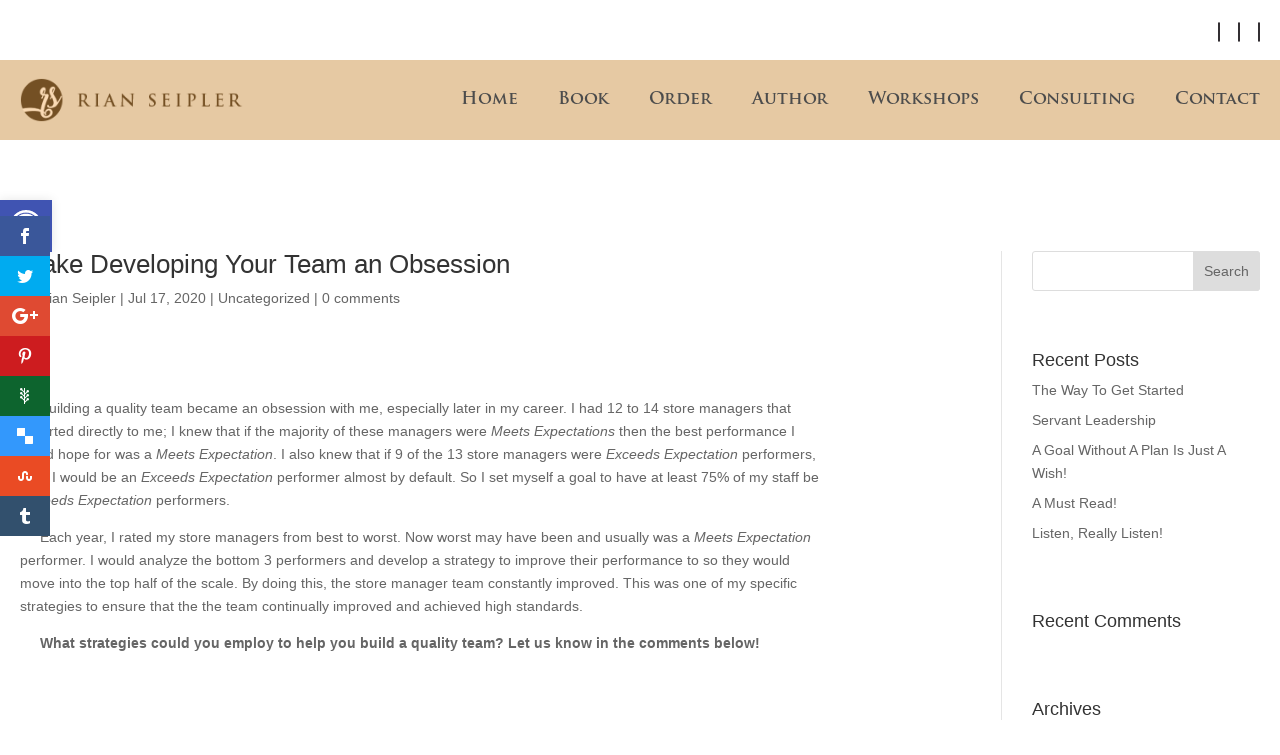

--- FILE ---
content_type: text/css
request_url: https://www.abelchristianleadership.com/wp-content/et-cache/461/et-core-unified-tb-489-deferred-461.min.css?ver=1751914129
body_size: 14
content:
@font-face{font-family:"Trajan Pro Bold";font-display:swap;src:url("https://abelchristianleadership.com/wp-content/uploads/et-fonts/TrajanPro-Bold.otf") format("opentype")}@font-face{font-family:"Times Roman";font-display:swap;src:url("https://abelchristianleadership.com/wp-content/uploads/et-fonts/times-roman.ttf") format("truetype")}.et_pb_comments_0_tb_body h1.page_title,.et_pb_comments_0_tb_body h2.page_title,.et_pb_comments_0_tb_body h3.page_title,.et_pb_comments_0_tb_body h4.page_title,.et_pb_comments_0_tb_body h5.page_title,.et_pb_comments_0_tb_body h6.page_title,.et_pb_sidebar_0_tb_body.et_pb_widget_area h3:first-of-type,.et_pb_sidebar_0_tb_body.et_pb_widget_area h4:first-of-type,.et_pb_sidebar_0_tb_body.et_pb_widget_area h5:first-of-type,.et_pb_sidebar_0_tb_body.et_pb_widget_area h6:first-of-type,.et_pb_sidebar_0_tb_body.et_pb_widget_area h2:first-of-type,.et_pb_sidebar_0_tb_body.et_pb_widget_area h1:first-of-type,.et_pb_sidebar_0_tb_body.et_pb_widget_area .widget-title,.et_pb_sidebar_0_tb_body.et_pb_widget_area .widgettitle{font-family:'Trajan Pro Bold',Helvetica,Arial,Lucida,sans-serif}.et_pb_comments_0_tb_body .comment_postinfo span{font-family:'Trajan Pro Bold',Helvetica,Arial,Lucida,sans-serif!important}.et_pb_comments_0_tb_body .comment-content p,.et_pb_sidebar_0_tb_body.et_pb_widget_area,.et_pb_sidebar_0_tb_body.et_pb_widget_area li,.et_pb_sidebar_0_tb_body.et_pb_widget_area li:before,.et_pb_sidebar_0_tb_body.et_pb_widget_area a{font-family:'Times Roman',Helvetica,Arial,Lucida,sans-serif}